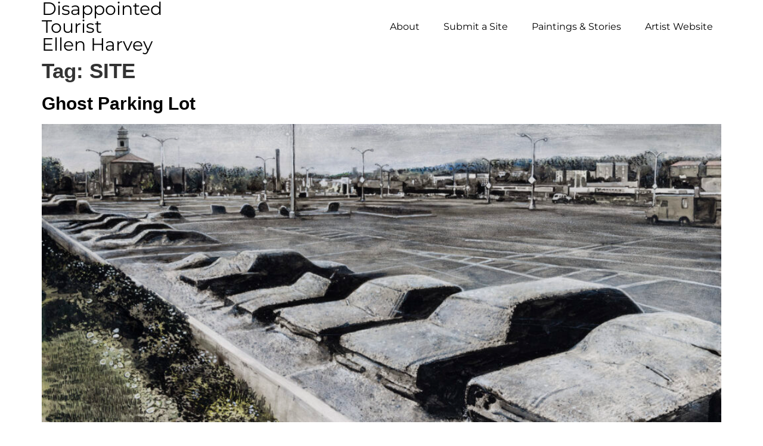

--- FILE ---
content_type: text/css
request_url: https://disappointedtourist.org/wp-content/themes/hello-theme-child-master/style.css?ver=6.9
body_size: 687
content:
/*
Theme Name: Hello Elementor Child - Ellen Harvey
Theme URI: https://github.com/elementor/hello-theme/
Description: Hello Elementor Child is a child theme of Hello Elementor, created by Elementor team
Author: Elementor Team
Author URI: https://elementor.com/
Template: hello-elementor
Version: 1.0.1
Text Domain: hello-elementor-child
License: GNU General Public License v3 or later.
License URI: https://www.gnu.org/licenses/gpl-3.0.html
Tags: flexible-header, custom-colors, custom-menu, custom-logo, editor-style, featured-images, rtl-language-support, threaded-comments, translation-ready
*/

/* Header logo */
h2.elementor-heading-title.elementor-size-default a {
    font-weight: 400 !important;
}

/* Paintings & Stories */
.elementor-element.elementor-element-54e0d20c.elementor-widget.elementor-widget-text-editor {
    text-align: center !important;
}

.elementor-2175 .elementor-element.elementor-element-ac229b5 .elementor-post__title, .elementor-2175 .elementor-element.elementor-element-ac229b5 .elementor-post__title a {
	font-size: 14px !important;
}

.elementor-posts--thumbnail-top .elementor-post__thumbnail__link {
    margin-bottom: 5px !important;
}

.wp-block-post-navigation-link .wp-block-post-navigation-link__arrow-previous, .wp-block-post-navigation-link .wp-block-post-navigation-link__arrow-next {
	width: 25px !important;
}

@media screen and (min-width: 1200px) {
   .elementor.post.type-post {
    width: 60%;
    margin: 0 auto;
} 
}

/* Submit a site form */
div#gform_fields_2 {
    font-family: 'Montserrat', Sans-serif !important;
    color: #000;
}

label.gform-field-label.gform-field-label--type-sub {
    padding-bottom: 5px;
}

.gform_wrapper.gravity-theme .gfield_label {
    font-size: 20px;
    font-weight: 500;
}

span.gfield_required.gfield_required_text {
    color: #a8a6a1 !important;
}

input[type=date], input[type=email], input[type=number], input[type=password], input[type=search], input[type=tel], input[type=text], input[type=url], select, textarea {
    border: 1px solid #a8a6a1;
}

span#gfield_upload_rules_2_6 {
    display: none !important;
}

/* Line up footer text on dektop and tablet */
div.footer-text {
    display: flex !important;
    justify-content: space-between !important;
}

/* Line up prev and next post links and footer text */
@media only screen and (max-width: 780px) {
	.wp-container-core-columns-layout-1.wp-container-core-columns-layout-1 {
    	flex-wrap: nowrap !important;
	}
	div.footer-text {
		display: block !important;
	}
	div.footer-text p {
		text-align: center !important;
	}
}